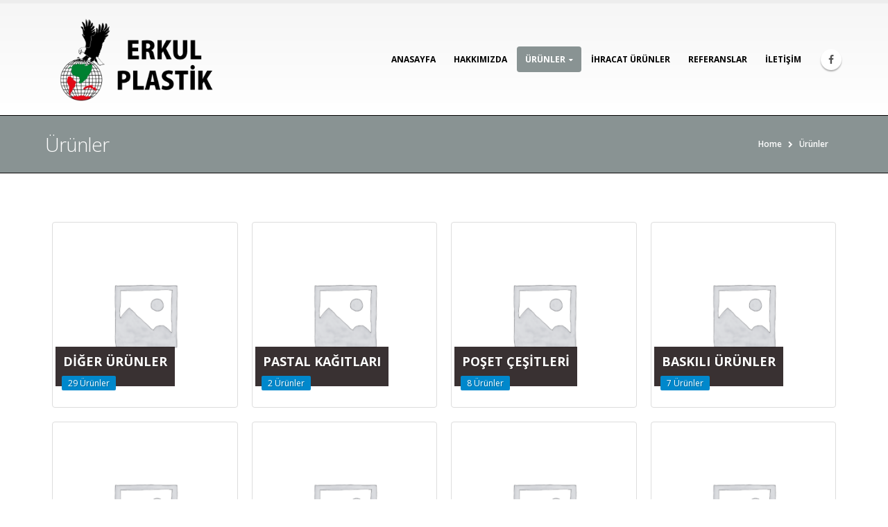

--- FILE ---
content_type: text/html; charset=UTF-8
request_url: https://erkulplastik.com/urunler/
body_size: 11458
content:
<!DOCTYPE html>
<html lang="tr">
<head>
    <meta charset="utf-8">
    <!--[if IE]><meta http-equiv='X-UA-Compatible' content='IE=edge,chrome=1'><![endif]-->
    <meta name="viewport" content="width=device-width, initial-scale=1, maximum-scale=1" />
    <link rel="profile" href="http://gmpg.org/xfn/11" />
    <link rel="pingback" href="https://erkulplastik.com/xmlrpc.php" />

        <link rel="shortcut icon" href="//erkulplastik.com/wp-content/uploads/2016/06/favicon.png" type="image/x-icon" />
    <link rel="apple-touch-icon-precomposed" href="//erkulplastik.com/wp-content/themes/porto/images/logo/apple-touch-icon.png">
    <link rel="apple-touch-icon-precomposed" sizes="114x114" href="//erkulplastik.com/wp-content/themes/porto/images/logo/apple-touch-icon_114x114.png">
    <link rel="apple-touch-icon-precomposed" sizes="72x72" href="//erkulplastik.com/wp-content/themes/porto/images/logo/apple-touch-icon_72x72.png">
    <link rel="apple-touch-icon-precomposed" sizes="144x144" href="//erkulplastik.com/wp-content/themes/porto/images/logo/apple-touch-icon_144x144.png">

<title>Ürünler &#8211; Erkul Plastik</title>
<style rel="stylesheet" property="stylesheet" type="text/css">.ms-loading-container .ms-loading, .ms-slide .ms-slide-loading { background-image: none !important; background-color: transparent !important; box-shadow: none !important; } #header .logo { max-width: 170px; } @media (min-width: 1170px) { #header .logo { max-width: 250px; } } @media (max-width: 991px) { #header .logo { max-width: 110px; } } @media (max-width: 767px) { #header .logo { max-width: 110px; } } #header.sticky-header .logo { max-width: 100px; }</style><meta name='robots' content='max-image-preview:large' />
	<style>img:is([sizes="auto" i], [sizes^="auto," i]) { contain-intrinsic-size: 3000px 1500px }</style>
	<script>window._wca = window._wca || [];</script>
<link rel='dns-prefetch' href='//stats.wp.com' />
<link rel='dns-prefetch' href='//fonts.googleapis.com' />
<link rel="alternate" type="application/rss+xml" title="Erkul Plastik &raquo; akışı" href="https://erkulplastik.com/feed/" />
<link rel="alternate" type="application/rss+xml" title="Erkul Plastik &raquo; yorum akışı" href="https://erkulplastik.com/comments/feed/" />
<script type="text/javascript">
/* <![CDATA[ */
window._wpemojiSettings = {"baseUrl":"https:\/\/s.w.org\/images\/core\/emoji\/16.0.1\/72x72\/","ext":".png","svgUrl":"https:\/\/s.w.org\/images\/core\/emoji\/16.0.1\/svg\/","svgExt":".svg","source":{"concatemoji":"https:\/\/erkulplastik.com\/wp-includes\/js\/wp-emoji-release.min.js?ver=6.8.3"}};
/*! This file is auto-generated */
!function(s,n){var o,i,e;function c(e){try{var t={supportTests:e,timestamp:(new Date).valueOf()};sessionStorage.setItem(o,JSON.stringify(t))}catch(e){}}function p(e,t,n){e.clearRect(0,0,e.canvas.width,e.canvas.height),e.fillText(t,0,0);var t=new Uint32Array(e.getImageData(0,0,e.canvas.width,e.canvas.height).data),a=(e.clearRect(0,0,e.canvas.width,e.canvas.height),e.fillText(n,0,0),new Uint32Array(e.getImageData(0,0,e.canvas.width,e.canvas.height).data));return t.every(function(e,t){return e===a[t]})}function u(e,t){e.clearRect(0,0,e.canvas.width,e.canvas.height),e.fillText(t,0,0);for(var n=e.getImageData(16,16,1,1),a=0;a<n.data.length;a++)if(0!==n.data[a])return!1;return!0}function f(e,t,n,a){switch(t){case"flag":return n(e,"\ud83c\udff3\ufe0f\u200d\u26a7\ufe0f","\ud83c\udff3\ufe0f\u200b\u26a7\ufe0f")?!1:!n(e,"\ud83c\udde8\ud83c\uddf6","\ud83c\udde8\u200b\ud83c\uddf6")&&!n(e,"\ud83c\udff4\udb40\udc67\udb40\udc62\udb40\udc65\udb40\udc6e\udb40\udc67\udb40\udc7f","\ud83c\udff4\u200b\udb40\udc67\u200b\udb40\udc62\u200b\udb40\udc65\u200b\udb40\udc6e\u200b\udb40\udc67\u200b\udb40\udc7f");case"emoji":return!a(e,"\ud83e\udedf")}return!1}function g(e,t,n,a){var r="undefined"!=typeof WorkerGlobalScope&&self instanceof WorkerGlobalScope?new OffscreenCanvas(300,150):s.createElement("canvas"),o=r.getContext("2d",{willReadFrequently:!0}),i=(o.textBaseline="top",o.font="600 32px Arial",{});return e.forEach(function(e){i[e]=t(o,e,n,a)}),i}function t(e){var t=s.createElement("script");t.src=e,t.defer=!0,s.head.appendChild(t)}"undefined"!=typeof Promise&&(o="wpEmojiSettingsSupports",i=["flag","emoji"],n.supports={everything:!0,everythingExceptFlag:!0},e=new Promise(function(e){s.addEventListener("DOMContentLoaded",e,{once:!0})}),new Promise(function(t){var n=function(){try{var e=JSON.parse(sessionStorage.getItem(o));if("object"==typeof e&&"number"==typeof e.timestamp&&(new Date).valueOf()<e.timestamp+604800&&"object"==typeof e.supportTests)return e.supportTests}catch(e){}return null}();if(!n){if("undefined"!=typeof Worker&&"undefined"!=typeof OffscreenCanvas&&"undefined"!=typeof URL&&URL.createObjectURL&&"undefined"!=typeof Blob)try{var e="postMessage("+g.toString()+"("+[JSON.stringify(i),f.toString(),p.toString(),u.toString()].join(",")+"));",a=new Blob([e],{type:"text/javascript"}),r=new Worker(URL.createObjectURL(a),{name:"wpTestEmojiSupports"});return void(r.onmessage=function(e){c(n=e.data),r.terminate(),t(n)})}catch(e){}c(n=g(i,f,p,u))}t(n)}).then(function(e){for(var t in e)n.supports[t]=e[t],n.supports.everything=n.supports.everything&&n.supports[t],"flag"!==t&&(n.supports.everythingExceptFlag=n.supports.everythingExceptFlag&&n.supports[t]);n.supports.everythingExceptFlag=n.supports.everythingExceptFlag&&!n.supports.flag,n.DOMReady=!1,n.readyCallback=function(){n.DOMReady=!0}}).then(function(){return e}).then(function(){var e;n.supports.everything||(n.readyCallback(),(e=n.source||{}).concatemoji?t(e.concatemoji):e.wpemoji&&e.twemoji&&(t(e.twemoji),t(e.wpemoji)))}))}((window,document),window._wpemojiSettings);
/* ]]> */
</script>
<style id='wp-emoji-styles-inline-css' type='text/css'>

	img.wp-smiley, img.emoji {
		display: inline !important;
		border: none !important;
		box-shadow: none !important;
		height: 1em !important;
		width: 1em !important;
		margin: 0 0.07em !important;
		vertical-align: -0.1em !important;
		background: none !important;
		padding: 0 !important;
	}
</style>
<link rel='stylesheet' id='wp-block-library-css' href='https://erkulplastik.com/wp-includes/css/dist/block-library/style.min.css?ver=6.8.3' type='text/css' media='all' />
<style id='classic-theme-styles-inline-css' type='text/css'>
/*! This file is auto-generated */
.wp-block-button__link{color:#fff;background-color:#32373c;border-radius:9999px;box-shadow:none;text-decoration:none;padding:calc(.667em + 2px) calc(1.333em + 2px);font-size:1.125em}.wp-block-file__button{background:#32373c;color:#fff;text-decoration:none}
</style>
<link rel='stylesheet' id='mediaelement-css' href='https://erkulplastik.com/wp-includes/js/mediaelement/mediaelementplayer-legacy.min.css?ver=4.2.17' type='text/css' media='all' />
<link rel='stylesheet' id='wp-mediaelement-css' href='https://erkulplastik.com/wp-includes/js/mediaelement/wp-mediaelement.min.css?ver=6.8.3' type='text/css' media='all' />
<style id='jetpack-sharing-buttons-style-inline-css' type='text/css'>
.jetpack-sharing-buttons__services-list{display:flex;flex-direction:row;flex-wrap:wrap;gap:0;list-style-type:none;margin:5px;padding:0}.jetpack-sharing-buttons__services-list.has-small-icon-size{font-size:12px}.jetpack-sharing-buttons__services-list.has-normal-icon-size{font-size:16px}.jetpack-sharing-buttons__services-list.has-large-icon-size{font-size:24px}.jetpack-sharing-buttons__services-list.has-huge-icon-size{font-size:36px}@media print{.jetpack-sharing-buttons__services-list{display:none!important}}.editor-styles-wrapper .wp-block-jetpack-sharing-buttons{gap:0;padding-inline-start:0}ul.jetpack-sharing-buttons__services-list.has-background{padding:1.25em 2.375em}
</style>
<style id='global-styles-inline-css' type='text/css'>
:root{--wp--preset--aspect-ratio--square: 1;--wp--preset--aspect-ratio--4-3: 4/3;--wp--preset--aspect-ratio--3-4: 3/4;--wp--preset--aspect-ratio--3-2: 3/2;--wp--preset--aspect-ratio--2-3: 2/3;--wp--preset--aspect-ratio--16-9: 16/9;--wp--preset--aspect-ratio--9-16: 9/16;--wp--preset--color--black: #000000;--wp--preset--color--cyan-bluish-gray: #abb8c3;--wp--preset--color--white: #ffffff;--wp--preset--color--pale-pink: #f78da7;--wp--preset--color--vivid-red: #cf2e2e;--wp--preset--color--luminous-vivid-orange: #ff6900;--wp--preset--color--luminous-vivid-amber: #fcb900;--wp--preset--color--light-green-cyan: #7bdcb5;--wp--preset--color--vivid-green-cyan: #00d084;--wp--preset--color--pale-cyan-blue: #8ed1fc;--wp--preset--color--vivid-cyan-blue: #0693e3;--wp--preset--color--vivid-purple: #9b51e0;--wp--preset--gradient--vivid-cyan-blue-to-vivid-purple: linear-gradient(135deg,rgba(6,147,227,1) 0%,rgb(155,81,224) 100%);--wp--preset--gradient--light-green-cyan-to-vivid-green-cyan: linear-gradient(135deg,rgb(122,220,180) 0%,rgb(0,208,130) 100%);--wp--preset--gradient--luminous-vivid-amber-to-luminous-vivid-orange: linear-gradient(135deg,rgba(252,185,0,1) 0%,rgba(255,105,0,1) 100%);--wp--preset--gradient--luminous-vivid-orange-to-vivid-red: linear-gradient(135deg,rgba(255,105,0,1) 0%,rgb(207,46,46) 100%);--wp--preset--gradient--very-light-gray-to-cyan-bluish-gray: linear-gradient(135deg,rgb(238,238,238) 0%,rgb(169,184,195) 100%);--wp--preset--gradient--cool-to-warm-spectrum: linear-gradient(135deg,rgb(74,234,220) 0%,rgb(151,120,209) 20%,rgb(207,42,186) 40%,rgb(238,44,130) 60%,rgb(251,105,98) 80%,rgb(254,248,76) 100%);--wp--preset--gradient--blush-light-purple: linear-gradient(135deg,rgb(255,206,236) 0%,rgb(152,150,240) 100%);--wp--preset--gradient--blush-bordeaux: linear-gradient(135deg,rgb(254,205,165) 0%,rgb(254,45,45) 50%,rgb(107,0,62) 100%);--wp--preset--gradient--luminous-dusk: linear-gradient(135deg,rgb(255,203,112) 0%,rgb(199,81,192) 50%,rgb(65,88,208) 100%);--wp--preset--gradient--pale-ocean: linear-gradient(135deg,rgb(255,245,203) 0%,rgb(182,227,212) 50%,rgb(51,167,181) 100%);--wp--preset--gradient--electric-grass: linear-gradient(135deg,rgb(202,248,128) 0%,rgb(113,206,126) 100%);--wp--preset--gradient--midnight: linear-gradient(135deg,rgb(2,3,129) 0%,rgb(40,116,252) 100%);--wp--preset--font-size--small: 13px;--wp--preset--font-size--medium: 20px;--wp--preset--font-size--large: 36px;--wp--preset--font-size--x-large: 42px;--wp--preset--spacing--20: 0.44rem;--wp--preset--spacing--30: 0.67rem;--wp--preset--spacing--40: 1rem;--wp--preset--spacing--50: 1.5rem;--wp--preset--spacing--60: 2.25rem;--wp--preset--spacing--70: 3.38rem;--wp--preset--spacing--80: 5.06rem;--wp--preset--shadow--natural: 6px 6px 9px rgba(0, 0, 0, 0.2);--wp--preset--shadow--deep: 12px 12px 50px rgba(0, 0, 0, 0.4);--wp--preset--shadow--sharp: 6px 6px 0px rgba(0, 0, 0, 0.2);--wp--preset--shadow--outlined: 6px 6px 0px -3px rgba(255, 255, 255, 1), 6px 6px rgba(0, 0, 0, 1);--wp--preset--shadow--crisp: 6px 6px 0px rgba(0, 0, 0, 1);}:where(.is-layout-flex){gap: 0.5em;}:where(.is-layout-grid){gap: 0.5em;}body .is-layout-flex{display: flex;}.is-layout-flex{flex-wrap: wrap;align-items: center;}.is-layout-flex > :is(*, div){margin: 0;}body .is-layout-grid{display: grid;}.is-layout-grid > :is(*, div){margin: 0;}:where(.wp-block-columns.is-layout-flex){gap: 2em;}:where(.wp-block-columns.is-layout-grid){gap: 2em;}:where(.wp-block-post-template.is-layout-flex){gap: 1.25em;}:where(.wp-block-post-template.is-layout-grid){gap: 1.25em;}.has-black-color{color: var(--wp--preset--color--black) !important;}.has-cyan-bluish-gray-color{color: var(--wp--preset--color--cyan-bluish-gray) !important;}.has-white-color{color: var(--wp--preset--color--white) !important;}.has-pale-pink-color{color: var(--wp--preset--color--pale-pink) !important;}.has-vivid-red-color{color: var(--wp--preset--color--vivid-red) !important;}.has-luminous-vivid-orange-color{color: var(--wp--preset--color--luminous-vivid-orange) !important;}.has-luminous-vivid-amber-color{color: var(--wp--preset--color--luminous-vivid-amber) !important;}.has-light-green-cyan-color{color: var(--wp--preset--color--light-green-cyan) !important;}.has-vivid-green-cyan-color{color: var(--wp--preset--color--vivid-green-cyan) !important;}.has-pale-cyan-blue-color{color: var(--wp--preset--color--pale-cyan-blue) !important;}.has-vivid-cyan-blue-color{color: var(--wp--preset--color--vivid-cyan-blue) !important;}.has-vivid-purple-color{color: var(--wp--preset--color--vivid-purple) !important;}.has-black-background-color{background-color: var(--wp--preset--color--black) !important;}.has-cyan-bluish-gray-background-color{background-color: var(--wp--preset--color--cyan-bluish-gray) !important;}.has-white-background-color{background-color: var(--wp--preset--color--white) !important;}.has-pale-pink-background-color{background-color: var(--wp--preset--color--pale-pink) !important;}.has-vivid-red-background-color{background-color: var(--wp--preset--color--vivid-red) !important;}.has-luminous-vivid-orange-background-color{background-color: var(--wp--preset--color--luminous-vivid-orange) !important;}.has-luminous-vivid-amber-background-color{background-color: var(--wp--preset--color--luminous-vivid-amber) !important;}.has-light-green-cyan-background-color{background-color: var(--wp--preset--color--light-green-cyan) !important;}.has-vivid-green-cyan-background-color{background-color: var(--wp--preset--color--vivid-green-cyan) !important;}.has-pale-cyan-blue-background-color{background-color: var(--wp--preset--color--pale-cyan-blue) !important;}.has-vivid-cyan-blue-background-color{background-color: var(--wp--preset--color--vivid-cyan-blue) !important;}.has-vivid-purple-background-color{background-color: var(--wp--preset--color--vivid-purple) !important;}.has-black-border-color{border-color: var(--wp--preset--color--black) !important;}.has-cyan-bluish-gray-border-color{border-color: var(--wp--preset--color--cyan-bluish-gray) !important;}.has-white-border-color{border-color: var(--wp--preset--color--white) !important;}.has-pale-pink-border-color{border-color: var(--wp--preset--color--pale-pink) !important;}.has-vivid-red-border-color{border-color: var(--wp--preset--color--vivid-red) !important;}.has-luminous-vivid-orange-border-color{border-color: var(--wp--preset--color--luminous-vivid-orange) !important;}.has-luminous-vivid-amber-border-color{border-color: var(--wp--preset--color--luminous-vivid-amber) !important;}.has-light-green-cyan-border-color{border-color: var(--wp--preset--color--light-green-cyan) !important;}.has-vivid-green-cyan-border-color{border-color: var(--wp--preset--color--vivid-green-cyan) !important;}.has-pale-cyan-blue-border-color{border-color: var(--wp--preset--color--pale-cyan-blue) !important;}.has-vivid-cyan-blue-border-color{border-color: var(--wp--preset--color--vivid-cyan-blue) !important;}.has-vivid-purple-border-color{border-color: var(--wp--preset--color--vivid-purple) !important;}.has-vivid-cyan-blue-to-vivid-purple-gradient-background{background: var(--wp--preset--gradient--vivid-cyan-blue-to-vivid-purple) !important;}.has-light-green-cyan-to-vivid-green-cyan-gradient-background{background: var(--wp--preset--gradient--light-green-cyan-to-vivid-green-cyan) !important;}.has-luminous-vivid-amber-to-luminous-vivid-orange-gradient-background{background: var(--wp--preset--gradient--luminous-vivid-amber-to-luminous-vivid-orange) !important;}.has-luminous-vivid-orange-to-vivid-red-gradient-background{background: var(--wp--preset--gradient--luminous-vivid-orange-to-vivid-red) !important;}.has-very-light-gray-to-cyan-bluish-gray-gradient-background{background: var(--wp--preset--gradient--very-light-gray-to-cyan-bluish-gray) !important;}.has-cool-to-warm-spectrum-gradient-background{background: var(--wp--preset--gradient--cool-to-warm-spectrum) !important;}.has-blush-light-purple-gradient-background{background: var(--wp--preset--gradient--blush-light-purple) !important;}.has-blush-bordeaux-gradient-background{background: var(--wp--preset--gradient--blush-bordeaux) !important;}.has-luminous-dusk-gradient-background{background: var(--wp--preset--gradient--luminous-dusk) !important;}.has-pale-ocean-gradient-background{background: var(--wp--preset--gradient--pale-ocean) !important;}.has-electric-grass-gradient-background{background: var(--wp--preset--gradient--electric-grass) !important;}.has-midnight-gradient-background{background: var(--wp--preset--gradient--midnight) !important;}.has-small-font-size{font-size: var(--wp--preset--font-size--small) !important;}.has-medium-font-size{font-size: var(--wp--preset--font-size--medium) !important;}.has-large-font-size{font-size: var(--wp--preset--font-size--large) !important;}.has-x-large-font-size{font-size: var(--wp--preset--font-size--x-large) !important;}
:where(.wp-block-post-template.is-layout-flex){gap: 1.25em;}:where(.wp-block-post-template.is-layout-grid){gap: 1.25em;}
:where(.wp-block-columns.is-layout-flex){gap: 2em;}:where(.wp-block-columns.is-layout-grid){gap: 2em;}
:root :where(.wp-block-pullquote){font-size: 1.5em;line-height: 1.6;}
</style>
<link rel='stylesheet' id='contact-form-7-css' href='https://erkulplastik.com/wp-content/plugins/contact-form-7/includes/css/styles.css?ver=6.1.1' type='text/css' media='all' />
<style id='woocommerce-inline-inline-css' type='text/css'>
.woocommerce form .form-row .required { visibility: visible; }
</style>
<link rel='stylesheet' id='brands-styles-css' href='https://erkulplastik.com/wp-content/plugins/woocommerce/assets/css/brands.css?ver=10.1.3' type='text/css' media='all' />
<link rel='stylesheet' id='js_composer_front-css' href='https://erkulplastik.com/wp-content/plugins/js_composer/assets/css/js_composer.min.css?ver=4.11.2.1' type='text/css' media='all' />
<link rel='stylesheet' id='ms-main-css' href='https://erkulplastik.com/wp-content/plugins/masterslider/public/assets/css/masterslider.main.css?ver=2.29.0' type='text/css' media='all' />
<link rel='stylesheet' id='ms-custom-css' href='https://erkulplastik.com/wp-content/uploads/masterslider/custom.css?ver=5.2' type='text/css' media='all' />
<link rel='stylesheet' id='bsf-Defaults-css' href='http://erkulplastik.com/wp-content/uploads/smile_fonts/Defaults/Defaults.css?ver=6.8.3' type='text/css' media='all' />
<link rel='stylesheet' id='ultimate-style-min-css' href='https://erkulplastik.com/wp-content/plugins/Ultimate_VC_Addons/assets/min-css/ultimate.min.css?ver=3.16.1' type='text/css' media='all' />
<link rel='stylesheet' id='porto-bootstrap-css' href='https://erkulplastik.com/wp-content/themes/porto/css/bootstrap.css?ver=6.8.3' type='text/css' media='all' />
<link rel='stylesheet' id='porto-plugins-css' href='https://erkulplastik.com/wp-content/themes/porto/css/plugins.css?ver=6.8.3' type='text/css' media='all' />
<link rel='stylesheet' id='porto-theme-elements-css' href='https://erkulplastik.com/wp-content/themes/porto/css/theme_elements_1.css?ver=6.8.3' type='text/css' media='all' />
<link rel='stylesheet' id='porto-theme-css' href='https://erkulplastik.com/wp-content/themes/porto/css/theme_1.css?ver=6.8.3' type='text/css' media='all' />
<link rel='stylesheet' id='porto-theme-shop-css' href='https://erkulplastik.com/wp-content/themes/porto/css/theme_shop_1.css?ver=6.8.3' type='text/css' media='all' />
<link rel='stylesheet' id='porto-skin-css' href='https://erkulplastik.com/wp-content/themes/porto/css/skin_1.css?ver=6.8.3' type='text/css' media='all' />
<link rel='stylesheet' id='porto-style-css' href='https://erkulplastik.com/wp-content/themes/porto/style.css?ver=6.8.3' type='text/css' media='all' />
<link rel='stylesheet' id='porto-google-fonts-css' href='//fonts.googleapis.com/css?family=Open+Sans%3A300%2C300italic%2C400%2C400italic%2C600%2C600italic%2C700%2C700italic%2C800%2C800italic%7CShadows+Into+Light%3A300%2C300italic%2C400%2C400italic%2C600%2C600italic%2C700%2C700italic%2C800%2C800italic%7C&#038;ver=6.8.3' type='text/css' media='all' />
<!--[if lt IE 10]>
<link rel='stylesheet' id='porto-ie-css' href='https://erkulplastik.com/wp-content/themes/porto/css/ie.css?ver=6.8.3' type='text/css' media='all' />
<![endif]-->
<script type="text/template" id="tmpl-variation-template">
	<div class="woocommerce-variation-description">{{{ data.variation.variation_description }}}</div>
	<div class="woocommerce-variation-price">{{{ data.variation.price_html }}}</div>
	<div class="woocommerce-variation-availability">{{{ data.variation.availability_html }}}</div>
</script>
<script type="text/template" id="tmpl-unavailable-variation-template">
	<p role="alert">Maalesef, bu ürün mevcut değil. Lütfen farklı bir kombinasyon seçin.</p>
</script>
<script type="text/javascript" src="https://erkulplastik.com/wp-includes/js/jquery/jquery.min.js?ver=3.7.1" id="jquery-core-js"></script>
<script type="text/javascript" src="https://erkulplastik.com/wp-includes/js/jquery/jquery-migrate.min.js?ver=3.4.1" id="jquery-migrate-js"></script>
<script type="text/javascript" src="https://erkulplastik.com/wp-content/plugins/woocommerce/assets/js/jquery-blockui/jquery.blockUI.min.js?ver=2.7.0-wc.10.1.3" id="jquery-blockui-js" data-wp-strategy="defer"></script>
<script type="text/javascript" id="wc-add-to-cart-js-extra">
/* <![CDATA[ */
var wc_add_to_cart_params = {"ajax_url":"\/wp-admin\/admin-ajax.php","wc_ajax_url":"\/?wc-ajax=%%endpoint%%","i18n_view_cart":"Sepetim","cart_url":"https:\/\/erkulplastik.com","is_cart":"","cart_redirect_after_add":"no"};
/* ]]> */
</script>
<script type="text/javascript" src="https://erkulplastik.com/wp-content/plugins/woocommerce/assets/js/frontend/add-to-cart.min.js?ver=10.1.3" id="wc-add-to-cart-js" data-wp-strategy="defer"></script>
<script type="text/javascript" src="https://erkulplastik.com/wp-content/plugins/woocommerce/assets/js/js-cookie/js.cookie.min.js?ver=2.1.4-wc.10.1.3" id="js-cookie-js" defer="defer" data-wp-strategy="defer"></script>
<script type="text/javascript" id="woocommerce-js-extra">
/* <![CDATA[ */
var woocommerce_params = {"ajax_url":"\/wp-admin\/admin-ajax.php","wc_ajax_url":"\/?wc-ajax=%%endpoint%%","i18n_password_show":"\u015eifreyi g\u00f6ster","i18n_password_hide":"\u015eifreyi gizle"};
/* ]]> */
</script>
<script type="text/javascript" src="https://erkulplastik.com/wp-content/plugins/woocommerce/assets/js/frontend/woocommerce.min.js?ver=10.1.3" id="woocommerce-js" defer="defer" data-wp-strategy="defer"></script>
<script type="text/javascript" src="https://erkulplastik.com/wp-content/plugins/js_composer/assets/js/vendors/woocommerce-add-to-cart.js?ver=4.11.2.1" id="vc_woocommerce-add-to-cart-js-js"></script>
<script type="text/javascript" src="https://stats.wp.com/s-202605.js" id="woocommerce-analytics-js" defer="defer" data-wp-strategy="defer"></script>
<script type="text/javascript" src="https://erkulplastik.com/wp-includes/js/underscore.min.js?ver=1.13.7" id="underscore-js"></script>
<script type="text/javascript" id="wp-util-js-extra">
/* <![CDATA[ */
var _wpUtilSettings = {"ajax":{"url":"\/wp-admin\/admin-ajax.php"}};
/* ]]> */
</script>
<script type="text/javascript" src="https://erkulplastik.com/wp-includes/js/wp-util.min.js?ver=6.8.3" id="wp-util-js"></script>
<script type="text/javascript" id="wc-add-to-cart-variation-js-extra">
/* <![CDATA[ */
var wc_add_to_cart_variation_params = {"wc_ajax_url":"\/?wc-ajax=%%endpoint%%","i18n_no_matching_variations_text":"Maalesef, se\u00e7iminizle e\u015fle\u015fen \u00fcr\u00fcn bulunmuyor. L\u00fctfen farkl\u0131 bir kombinasyon se\u00e7in.","i18n_make_a_selection_text":"L\u00fctfen sepetinize bu \u00fcr\u00fcn\u00fc eklemeden \u00f6nce baz\u0131 \u00fcr\u00fcn se\u00e7eneklerini belirleyin.","i18n_unavailable_text":"Maalesef, bu \u00fcr\u00fcn mevcut de\u011fil. L\u00fctfen farkl\u0131 bir kombinasyon se\u00e7in.","i18n_reset_alert_text":"Se\u00e7iminiz s\u0131f\u0131rland\u0131. L\u00fctfen sepetinize bu \u00fcr\u00fcn\u00fc eklemeden \u00f6nce baz\u0131 \u00fcr\u00fcn se\u00e7eneklerini belirleyin."};
/* ]]> */
</script>
<script type="text/javascript" src="https://erkulplastik.com/wp-content/plugins/woocommerce/assets/js/frontend/add-to-cart-variation.min.js?ver=10.1.3" id="wc-add-to-cart-variation-js" defer="defer" data-wp-strategy="defer"></script>
<script type="text/javascript" src="https://erkulplastik.com/wp-includes/js/jquery/ui/core.min.js?ver=1.13.3" id="jquery-ui-core-js"></script>
<script type="text/javascript" src="https://erkulplastik.com/wp-content/plugins/Ultimate_VC_Addons/assets/min-js/ultimate.min.js?ver=3.16.1" id="ultimate-script-js"></script>
<link rel="https://api.w.org/" href="https://erkulplastik.com/wp-json/" /><link rel="alternate" title="JSON" type="application/json" href="https://erkulplastik.com/wp-json/wp/v2/pages/4071" /><link rel="EditURI" type="application/rsd+xml" title="RSD" href="https://erkulplastik.com/xmlrpc.php?rsd" />
<meta name="generator" content="WordPress 6.8.3" />
<meta name="generator" content="WooCommerce 10.1.3" />
<link rel="canonical" href="https://erkulplastik.com/urunler/" />
<link rel='shortlink' href='https://erkulplastik.com/?p=4071' />
<link rel="alternate" title="oEmbed (JSON)" type="application/json+oembed" href="https://erkulplastik.com/wp-json/oembed/1.0/embed?url=https%3A%2F%2Ferkulplastik.com%2Furunler%2F" />
<link rel="alternate" title="oEmbed (XML)" type="text/xml+oembed" href="https://erkulplastik.com/wp-json/oembed/1.0/embed?url=https%3A%2F%2Ferkulplastik.com%2Furunler%2F&#038;format=xml" />
<script>var ms_grabbing_curosr='https://erkulplastik.com/wp-content/plugins/masterslider/public/assets/css/common/grabbing.cur',ms_grab_curosr='https://erkulplastik.com/wp-content/plugins/masterslider/public/assets/css/common/grab.cur';</script>
<meta name="generator" content="MasterSlider 2.29.0 - Responsive Touch Image Slider" />
	<style>img#wpstats{display:none}</style>
			<noscript><style>.woocommerce-product-gallery{ opacity: 1 !important; }</style></noscript>
	<style type="text/css">.recentcomments a{display:inline !important;padding:0 !important;margin:0 !important;}</style><meta name="generator" content="Powered by Visual Composer - drag and drop page builder for WordPress."/>
<!--[if lte IE 9]><link rel="stylesheet" type="text/css" href="https://erkulplastik.com/wp-content/plugins/js_composer/assets/css/vc_lte_ie9.min.css" media="screen"><![endif]--><!--[if IE  8]><link rel="stylesheet" type="text/css" href="https://erkulplastik.com/wp-content/plugins/js_composer/assets/css/vc-ie8.min.css" media="screen"><![endif]--><noscript><style type="text/css"> .wpb_animate_when_almost_visible { opacity: 1; }</style></noscript>
    <script type="text/javascript">
                                                </script>
</head>
<body class="wp-singular page-template-default page page-id-4071 wp-theme-porto full blog-1 theme-porto _masterslider _msp_version_2.29.0 woocommerce-no-js wpb-js-composer js-comp-ver-4.11.2.1 vc_responsive">
    
    <div class="page-wrapper"><!-- page wrapper -->

        
                    <div class="header-wrapper clearfix"><!-- header wrapper -->
                                
                    <header id="header" class="header-corporate header-15 search-sm">
    
    <div class="header-main">
        <div class="container">
            <div class="header-left">
                <div class="logo">    <a href="https://erkulplastik.com/" title="Erkul Plastik - Erkul Plastik" rel="home">
        <img class="img-responsive standard-logo" src="//erkulplastik.com/wp-content/uploads/2016/05/ERKULLOGO.png" alt="Erkul Plastik" /><img class="img-responsive retina-logo" src="//erkulplastik.com/wp-content/uploads/2016/05/ERKULLOGO.png" alt="Erkul Plastik" style="display:none;" />    </a>
    </div>            </div>

            <div class="header-right">
                                <a class="mobile-toggle"><i class="fa fa-reorder"></i></a>
                <div id="main-menu">
                    <ul id="menu-yeni" class="main-menu mega-menu show-arrow effect-down subeffect-fadein-left"><li id="nav-menu-item-3886" class="menu-item menu-item-type-post_type menu-item-object-page menu-item-home  narrow "><a href="https://erkulplastik.com/" class="">Anasayfa</a></li>
<li id="nav-menu-item-3887" class="menu-item menu-item-type-post_type menu-item-object-page  narrow "><a href="https://erkulplastik.com/hakkimizda/" class="">Hakkımızda</a></li>
<li id="nav-menu-item-3889" class="menu-item menu-item-type-custom menu-item-object-custom current-menu-item menu-item-has-children active has-sub narrow "><a href="http://erkulplastik.com/urunler" class=" current ">Ürünler</a>
<div class="popup"><div class="inner" style=""><ul class="sub-menu">
	<li id="nav-menu-item-4082" class="menu-item menu-item-type-custom menu-item-object-custom " data-cols="1"><a href="http://erkulplastik.com/urun-kategori/koli-ve-cuval" class="">Koli ve Çuval Çeşitleri</a></li>
	<li id="nav-menu-item-4096" class="menu-item menu-item-type-custom menu-item-object-custom " data-cols="1"><a href="http://erkulplastik.com/urun-kategori/koli-kalemi/" class="">Koli Kalemleri</a></li>
	<li id="nav-menu-item-4093" class="menu-item menu-item-type-custom menu-item-object-custom " data-cols="1"><a href="http://erkulplastik.com/urun-kategori/koli-bantlari/" class="">Koli Bantları</a></li>
	<li id="nav-menu-item-4094" class="menu-item menu-item-type-custom menu-item-object-custom " data-cols="1"><a href="http://erkulplastik.com/urun-kategori/baskili-urunler/" class="">Baskılı Ürünler</a></li>
	<li id="nav-menu-item-4095" class="menu-item menu-item-type-custom menu-item-object-custom " data-cols="1"><a href="http://erkulplastik.com/urun-kategori/poset-cesitleri/" class="">Poşet Çeşitleri</a></li>
	<li id="nav-menu-item-4097" class="menu-item menu-item-type-custom menu-item-object-custom " data-cols="1"><a href="http://erkulplastik.com/urun-kategori/pastal-kagitlari/" class="">Pastal Kağıtları</a></li>
	<li id="nav-menu-item-4098" class="menu-item menu-item-type-custom menu-item-object-custom " data-cols="1"><a href="http://erkulplastik.com/urun-kategori/diger-urunler/" class="">Diğer Ürünler</a></li>
</ul></div></div>
</li>
<li id="nav-menu-item-4080" class="menu-item menu-item-type-custom menu-item-object-custom  narrow "><a href="http://erkulplastik.com/urun-kategori/ihracat-urunleri/" class="">İhracat Ürünler</a></li>
<li id="nav-menu-item-3890" class="menu-item menu-item-type-custom menu-item-object-custom  narrow "><a href="http://erkulplastik.com/referanslar" class="">Referanslar</a></li>
<li id="nav-menu-item-3891" class="menu-item menu-item-type-post_type menu-item-object-page  narrow "><a href="https://erkulplastik.com/iletisim/" class="">İletişim</a></li>
</ul>                </div>
                <div class="share-links"><a target="_blank"  class="share-facebook" href="https://www.facebook.com/Erkul-Plastik-818849311467224/?fref=ts" title="Facebook"></a><a target="_blank"  class="share-whatsapp" style="display:none" href="whatsapp://send?text=http://+905426493032" title="WhatsApp">WhatsApp</a></div>
                
            </div>
        </div>
    </div>
</header>
                            </div><!-- end header wrapper -->
        
        
                <section class="page-top page-header-4">
        <div class="container">
    <div class="row">
        <div class="col-md-12 clearfix">
            <div class="pt-left ">
                                    <h1 class="page-title">Ürünler</h1>
                                            </div>
                            <div class="breadcrumbs-wrap pt-right">
                    <ul class="breadcrumb"><li itemscope itemtype="http://data-vocabulary.org/Breadcrumb"><a itemprop="url" href="https://erkulplastik.com" ><span itemprop="title">Home</span></a><i class="delimiter"></i></li><li>Ürünler</li></ul>                </div>
                    </div>
    </div>
</div>    </section>
    
        <div id="main" class="column1 boxed"><!-- main -->

            
                        <div class="container">
                <div class="row">
            
            <!-- main content -->
            <div class="main-content col-md-12">

                            
    <div id="content" role="main">
                
            <article class="post-4071 page type-page status-publish hentry">
                
                <span class="entry-title" style="display: none;">Ürünler</span><span class="vcard" style="display: none;"><span class="fn"><a href="https://erkulplastik.com/author/erkul/" title="erkul tarafından yazılan yazılar" rel="author">erkul</a></span></span><span class="updated" style="display:none">2016-06-11T00:53:34+03:00</span>
                <div class="page-content">
                    <div class="vc_row wpb_row vc_row-fluid"><div class="vc_column_container vc_col-sm-12"><div class="wpb_wrapper"><div class="porto-products wpb_content_element"></div></div></div></div><div class="vc_row wpb_row vc_row-fluid"><div class="vc_column_container vc_col-sm-12"><div class="wpb_wrapper"><div class="woocommerce columns-4"><ul class="products list pcols-lg-4 pcols-md-3 pcols-xs-2 pcols-ls-1 pwidth-lg-4 pwidth-md-3 pwidth-xs-2 pwidth-ls-1"><li class="product-category  pcols-lg-first pcols-md-first pcols-xs-first">

	
    <a href="https://erkulplastik.com/urun-kategori/diger-urunler/">
        <div class="thumbnail">
            <div class="thumb-info">
                <img fetchpriority="high" decoding="async" src="https://erkulplastik.com/wp-content/uploads/woocommerce-placeholder-300x300.png" alt="Diğer Ürünler" width="300" height="300" />                                    <div class="thumb-info-wrap">
                        <div class="thumb-info-title">
                            <h3 class="sub-title thumb-info-inner">Diğer Ürünler</h3>
                                                            <span class="thumb-info-type">
                                     <mark class="count">29</mark> Ürünler                                </span>
                                                        </div>
                    </div>
                            </div>
        </div>
    </a>

    
    </li><li class="product-category ">

	
    <a href="https://erkulplastik.com/urun-kategori/pastal-kagitlari/">
        <div class="thumbnail">
            <div class="thumb-info">
                <img decoding="async" src="https://erkulplastik.com/wp-content/uploads/woocommerce-placeholder-300x300.png" alt="Pastal Kağıtları" width="300" height="300" />                                    <div class="thumb-info-wrap">
                        <div class="thumb-info-title">
                            <h3 class="sub-title thumb-info-inner">Pastal Kağıtları</h3>
                                                            <span class="thumb-info-type">
                                     <mark class="count">2</mark> Ürünler                                </span>
                                                        </div>
                    </div>
                            </div>
        </div>
    </a>

    
    </li><li class="product-category  pcols-xs-first">

	
    <a href="https://erkulplastik.com/urun-kategori/poset-cesitleri/">
        <div class="thumbnail">
            <div class="thumb-info">
                <img decoding="async" src="https://erkulplastik.com/wp-content/uploads/woocommerce-placeholder-300x300.png" alt="Poşet Çeşitleri" width="300" height="300" />                                    <div class="thumb-info-wrap">
                        <div class="thumb-info-title">
                            <h3 class="sub-title thumb-info-inner">Poşet Çeşitleri</h3>
                                                            <span class="thumb-info-type">
                                     <mark class="count">8</mark> Ürünler                                </span>
                                                        </div>
                    </div>
                            </div>
        </div>
    </a>

    
    </li><li class="product-category  pcols-md-first">

	
    <a href="https://erkulplastik.com/urun-kategori/baskili-urunler/">
        <div class="thumbnail">
            <div class="thumb-info">
                <img loading="lazy" decoding="async" src="https://erkulplastik.com/wp-content/uploads/woocommerce-placeholder-300x300.png" alt="Baskılı Ürünler" width="300" height="300" />                                    <div class="thumb-info-wrap">
                        <div class="thumb-info-title">
                            <h3 class="sub-title thumb-info-inner">Baskılı Ürünler</h3>
                                                            <span class="thumb-info-type">
                                     <mark class="count">7</mark> Ürünler                                </span>
                                                        </div>
                    </div>
                            </div>
        </div>
    </a>

    
    </li><li class="product-category  pcols-lg-first pcols-xs-first">

	
    <a href="https://erkulplastik.com/urun-kategori/koli-bantlari/">
        <div class="thumbnail">
            <div class="thumb-info">
                <img loading="lazy" decoding="async" src="https://erkulplastik.com/wp-content/uploads/woocommerce-placeholder-300x300.png" alt="Koli Bantları" width="300" height="300" />                                    <div class="thumb-info-wrap">
                        <div class="thumb-info-title">
                            <h3 class="sub-title thumb-info-inner">Koli Bantları</h3>
                                                            <span class="thumb-info-type">
                                     <mark class="count">2</mark> Ürünler                                </span>
                                                        </div>
                    </div>
                            </div>
        </div>
    </a>

    
    </li><li class="product-category ">

	
    <a href="https://erkulplastik.com/urun-kategori/ihracat-urunleri/">
        <div class="thumbnail">
            <div class="thumb-info">
                <img loading="lazy" decoding="async" src="https://erkulplastik.com/wp-content/uploads/woocommerce-placeholder-300x300.png" alt="İhracat Ürünleri" width="300" height="300" />                                    <div class="thumb-info-wrap">
                        <div class="thumb-info-title">
                            <h3 class="sub-title thumb-info-inner">İhracat Ürünleri</h3>
                                                            <span class="thumb-info-type">
                                     <mark class="count">14</mark> Ürünler                                </span>
                                                        </div>
                    </div>
                            </div>
        </div>
    </a>

    
    </li><li class="product-category  pcols-md-first pcols-xs-first">

	
    <a href="https://erkulplastik.com/urun-kategori/koli-ve-cuval/">
        <div class="thumbnail">
            <div class="thumb-info">
                <img loading="lazy" decoding="async" src="https://erkulplastik.com/wp-content/uploads/woocommerce-placeholder-300x300.png" alt="Koli ve Çuval Çeşitleri" width="300" height="300" />                                    <div class="thumb-info-wrap">
                        <div class="thumb-info-title">
                            <h3 class="sub-title thumb-info-inner">Koli ve Çuval Çeşitleri</h3>
                                                            <span class="thumb-info-type">
                                     <mark class="count">4</mark> Ürünler                                </span>
                                                        </div>
                    </div>
                            </div>
        </div>
    </a>

    
    </li><li class="product-category ">

	
    <a href="https://erkulplastik.com/urun-kategori/koli-kalemi/">
        <div class="thumbnail">
            <div class="thumb-info">
                <img loading="lazy" decoding="async" src="https://erkulplastik.com/wp-content/uploads/woocommerce-placeholder-300x300.png" alt="Koli Kalemleri" width="300" height="300" />                                    <div class="thumb-info-wrap">
                        <div class="thumb-info-title">
                            <h3 class="sub-title thumb-info-inner">Koli Kalemleri</h3>
                                                            <span class="thumb-info-type">
                                     <mark class="count">6</mark> Ürünler                                </span>
                                                        </div>
                    </div>
                            </div>
        </div>
    </a>

    
    </li></ul></div></div></div></div>
                </div>
            </article>

            
            
        
    </div>

        

</div><!-- end main content -->


    </div>
</div>


        
            
            </div><!-- end main -->

            
            <div class="footer-wrapper ">

                
                    
<div id="footer" class="footer-1">
            <div class="container">
            
                            <div class="row">
                                                <div class="col-sm-12">
                                <aside id="text-6" class="widget widget_text">			<div class="textwidget"><a href="http://www.pixegraf.com">
<img src="https://erkulplastik.com/wp-content/uploads/2016/06/pixegraf-footerlogo.png"></a>
  Copyright © 2021 Erkul Plastik</div>
		</aside>                            </div>
                                        </div>
            
            
        </div>
    
    </div>
                
            </div>

                <div id="blueimp-gallery" class="blueimp-gallery blueimp-gallery-controls" data-start-slideshow="true" data-filter=":even">
        <div class="slides"></div>
        <h3 class="title">&nbsp;</h3>
        <a class="prev"></a>
        <a class="next"></a>
        <a class="close"></a>
        <a class="play-pause"></a>
        <ol class="indicator"></ol>
    </div>

        
    </div><!-- end wrapper -->
    
<div class="panel-overlay"></div>
<div class="filter-overlay"></div>

<div id="nav-panel" class="">
    <div class="menu-wrap"><ul id="menu-yeni-1" class="mobile-menu accordion-menu"><li id="accordion-menu-item-3886" class="menu-item menu-item-type-post_type menu-item-object-page menu-item-home "><a href="https://erkulplastik.com/" rel="nofollow" class="">Anasayfa</a></li>
<li id="accordion-menu-item-3887" class="menu-item menu-item-type-post_type menu-item-object-page "><a href="https://erkulplastik.com/hakkimizda/" rel="nofollow" class="">Hakkımızda</a></li>
<li id="accordion-menu-item-3889" class="menu-item menu-item-type-custom menu-item-object-custom current-menu-item menu-item-has-children active has-sub"><a href="http://erkulplastik.com/urunler" rel="nofollow" class=" current ">Ürünler</a>
<span class="arrow"></span><ul class="sub-menu">
	<li id="accordion-menu-item-4082" class="menu-item menu-item-type-custom menu-item-object-custom "><a href="http://erkulplastik.com/urun-kategori/koli-ve-cuval" rel="nofollow" class="">Koli ve Çuval Çeşitleri</a></li>
	<li id="accordion-menu-item-4096" class="menu-item menu-item-type-custom menu-item-object-custom "><a href="http://erkulplastik.com/urun-kategori/koli-kalemi/" rel="nofollow" class="">Koli Kalemleri</a></li>
	<li id="accordion-menu-item-4093" class="menu-item menu-item-type-custom menu-item-object-custom "><a href="http://erkulplastik.com/urun-kategori/koli-bantlari/" rel="nofollow" class="">Koli Bantları</a></li>
	<li id="accordion-menu-item-4094" class="menu-item menu-item-type-custom menu-item-object-custom "><a href="http://erkulplastik.com/urun-kategori/baskili-urunler/" rel="nofollow" class="">Baskılı Ürünler</a></li>
	<li id="accordion-menu-item-4095" class="menu-item menu-item-type-custom menu-item-object-custom "><a href="http://erkulplastik.com/urun-kategori/poset-cesitleri/" rel="nofollow" class="">Poşet Çeşitleri</a></li>
	<li id="accordion-menu-item-4097" class="menu-item menu-item-type-custom menu-item-object-custom "><a href="http://erkulplastik.com/urun-kategori/pastal-kagitlari/" rel="nofollow" class="">Pastal Kağıtları</a></li>
	<li id="accordion-menu-item-4098" class="menu-item menu-item-type-custom menu-item-object-custom "><a href="http://erkulplastik.com/urun-kategori/diger-urunler/" rel="nofollow" class="">Diğer Ürünler</a></li>
</ul>
</li>
<li id="accordion-menu-item-4080" class="menu-item menu-item-type-custom menu-item-object-custom "><a href="http://erkulplastik.com/urun-kategori/ihracat-urunleri/" rel="nofollow" class="">İhracat Ürünler</a></li>
<li id="accordion-menu-item-3890" class="menu-item menu-item-type-custom menu-item-object-custom "><a href="http://erkulplastik.com/referanslar" rel="nofollow" class="">Referanslar</a></li>
<li id="accordion-menu-item-3891" class="menu-item menu-item-type-post_type menu-item-object-page "><a href="https://erkulplastik.com/iletisim/" rel="nofollow" class="">İletişim</a></li>
</ul><ul id="menu-main-menu" class="mobile-menu accordion-menu"><li id="accordion-menu-item-3721" class="menu-item menu-item-type-custom menu-item-object-custom menu-item-has-children  has-sub"><a href="#" rel="nofollow" class="">Home</a>
<span class="arrow"></span><ul class="sub-menu">
	<li id="accordion-menu-item-3731" class="menu-item menu-item-type-custom menu-item-object-custom menu-item-has-children  has-sub"><a href="#" rel="nofollow" class="">eCommerce</a>
	<span class="arrow"></span><ul class="sub-menu">
		<li id="accordion-menu-item-3778" class="menu-item menu-item-type-post_type menu-item-object-page menu-item-home "><a href="https://erkulplastik.com/" rel="nofollow" class="">eCommerce 2</a></li>
	</ul>
</li>
	<li id="accordion-menu-item-3719" class="menu-item menu-item-type-custom menu-item-object-custom "><a href="#" rel="nofollow" class="">Classic</a></li>
	<li id="accordion-menu-item-3720" class="menu-item menu-item-type-custom menu-item-object-custom menu-item-has-children  has-sub"><a href="#" rel="nofollow" class="">Corporative</a>
	<span class="arrow"></span><ul class="sub-menu">
		<li id="accordion-menu-item-3745" class="menu-item menu-item-type-custom menu-item-object-custom "><a href="#" rel="nofollow" class="">Corporate – Versions</a></li>
	</ul>
</li>
	<li id="accordion-menu-item-3742" class="menu-item menu-item-type-custom menu-item-object-custom "><a href="#" rel="nofollow" class="">One Page</a></li>
	<li id="accordion-menu-item-3743" class="menu-item menu-item-type-custom menu-item-object-custom "><a href="#" rel="nofollow" class="">Dark</a></li>
	<li id="accordion-menu-item-3744" class="menu-item menu-item-type-custom menu-item-object-custom "><a href="#" rel="nofollow" class="">RTL</a></li>
</ul>
</li>
<li id="accordion-menu-item-3707" class="menu-item menu-item-type-custom menu-item-object-custom menu-item-has-children  has-sub"><a href="#" rel="nofollow" class="">Pages</a>
<span class="arrow"></span><ul class="sub-menu">
	<li id="accordion-menu-item-3729" class="menu-item menu-item-type-custom menu-item-object-custom "><a href="http://sw-themes.com/porto_dummy/member/" rel="nofollow" class="">Team</a></li>
	<li id="accordion-menu-item-3773" class="menu-item menu-item-type-post_type menu-item-object-page "><a href="https://erkulplastik.com/sitemap/" rel="nofollow" class="">Sitemap</a></li>
	<li id="accordion-menu-item-3710" class="menu-item menu-item-type-custom menu-item-object-custom "><a href="http://sw-themes.com/porto_dummy/?p=120131230123" rel="nofollow" class="">404 Error</a></li>
</ul>
</li>
<li id="accordion-menu-item-3727" class="menu-item menu-item-type-custom menu-item-object-custom menu-item-has-children  has-sub"><a href="http://sw-themes.com/porto_dummy/portfolio/" rel="nofollow" class="">Portfolios</a>
<span class="arrow"></span><ul class="sub-menu">
	<li id="accordion-menu-item-3728" class="menu-item menu-item-type-custom menu-item-object-custom "><a href="http://sw-themes.com/porto_dummy/portfolio/" rel="nofollow" class="">Portfolios</a></li>
</ul>
</li>
<li id="accordion-menu-item-3763" class="menu-item menu-item-type-post_type menu-item-object-page menu-item-has-children  has-sub"><a href="https://erkulplastik.com/shop/" rel="nofollow" class="">Shop</a>
<span class="arrow"></span><ul class="sub-menu">
	<li id="accordion-menu-item-3712" class="menu-item menu-item-type-custom menu-item-object-custom menu-item-has-children  has-sub"><a href="#" rel="nofollow" class="">Category Variation</a>
	<span class="arrow"></span><ul class="sub-menu">
		<li id="accordion-menu-item-3723" class="menu-item menu-item-type-taxonomy menu-item-object-product_cat "><a href="https://erkulplastik.com/urun-kategori/koli-ve-cuval/" rel="nofollow" class="">Banner with Sidebar</a></li>
		<li id="accordion-menu-item-3725" class="menu-item menu-item-type-taxonomy menu-item-object-product_cat "><a href="https://erkulplastik.com/urun-kategori/poset-cesitleri/" rel="nofollow" class="">Banner Slider with Sidebar</a></li>
		<li id="accordion-menu-item-3726" class="menu-item menu-item-type-taxonomy menu-item-object-product_cat "><a href="https://erkulplastik.com/urun-kategori/diger-urunler/" rel="nofollow" class="">Parallax Banner</a></li>
		<li id="accordion-menu-item-3724" class="menu-item menu-item-type-taxonomy menu-item-object-product_cat "><a href="https://erkulplastik.com/urun-kategori/pastal-kagitlari/" rel="nofollow" class="">Full Width Slider</a></li>
	</ul>
</li>
	<li id="accordion-menu-item-3711" class="menu-item menu-item-type-custom menu-item-object-custom menu-item-has-children  has-sub"><a href="#" rel="nofollow" class="">Product Variation</a>
	<span class="arrow"></span><ul class="sub-menu">
		<li id="accordion-menu-item-3791" class="menu-item menu-item-type-post_type menu-item-object-product "><a href="https://erkulplastik.com/urun/koli-banti/" rel="nofollow" class="">Simple Product</a></li>
	</ul>
</li>
	<li id="accordion-menu-item-3722" class="menu-item menu-item-type-custom menu-item-object-custom "><a href="#" rel="nofollow" class="">Menu Banner</a></li>
</ul>
</li>
<li id="accordion-menu-item-3738" class="menu-item menu-item-type-custom menu-item-object-custom "><a href="#" rel="nofollow" class="">Shortcodes 1</a></li>
<li id="accordion-menu-item-3739" class="menu-item menu-item-type-custom menu-item-object-custom "><a href="#" rel="nofollow" class="">Shortcodes 2</a></li>
<li id="accordion-menu-item-3740" class="menu-item menu-item-type-custom menu-item-object-custom "><a href="#" rel="nofollow" class="">Shortcodes 3</a></li>
<li id="accordion-menu-item-3741" class="menu-item menu-item-type-custom menu-item-object-custom menu-item-has-children "><a href="#" rel="nofollow" class="">Shortcodes 4</a></li>
<li id="accordion-menu-item-3847" class="menu-item menu-item-type-post_type menu-item-object-page "><a href="https://erkulplastik.com/referanslar/" rel="nofollow" class="">Referanslar</a></li>
<li id="accordion-menu-item-3753" class="menu-item menu-item-type-post_type menu-item-object-page "><a href="https://erkulplastik.com/hakkimizda/" rel="nofollow" class="">About Us – Basic</a></li>
<li id="accordion-menu-item-3748" class="menu-item menu-item-type-post_type menu-item-object-page "><a href="https://erkulplastik.com/iletisim/" rel="nofollow" class="">Contact Us – Basic</a></li>
</ul></div><div class="share-links"><a target="_blank"  class="share-facebook" href="https://www.facebook.com/Erkul-Plastik-818849311467224/?fref=ts" title="Facebook"></a><a target="_blank"  class="share-whatsapp" style="display:none" href="whatsapp://send?text=http://+905426493032" title="WhatsApp">WhatsApp</a></div></div>
<a href="#" id="nav-panel-close" class=""><i class="fa fa-close"></i></a>
<!--[if lt IE 9]>
<script src="https://erkulplastik.com/wp-content/themes/porto/js/html5shiv.min.js"></script>
<script src="https://erkulplastik.com/wp-content/themes/porto/js/respond.min.js"></script>
<![endif]-->

<script type="speculationrules">
{"prefetch":[{"source":"document","where":{"and":[{"href_matches":"\/*"},{"not":{"href_matches":["\/wp-*.php","\/wp-admin\/*","\/wp-content\/uploads\/*","\/wp-content\/*","\/wp-content\/plugins\/*","\/wp-content\/themes\/porto\/*","\/*\\?(.+)"]}},{"not":{"selector_matches":"a[rel~=\"nofollow\"]"}},{"not":{"selector_matches":".no-prefetch, .no-prefetch a"}}]},"eagerness":"conservative"}]}
</script>
	<script type='text/javascript'>
		(function () {
			var c = document.body.className;
			c = c.replace(/woocommerce-no-js/, 'woocommerce-js');
			document.body.className = c;
		})();
	</script>
	<link rel='stylesheet' property='stylesheet' id='wc-blocks-style-css' href='https://erkulplastik.com/wp-content/plugins/woocommerce/assets/client/blocks/wc-blocks.css?ver=wc-10.1.3' type='text/css' media='all' />
<script type="text/javascript" src="https://erkulplastik.com/wp-includes/js/dist/hooks.min.js?ver=4d63a3d491d11ffd8ac6" id="wp-hooks-js"></script>
<script type="text/javascript" src="https://erkulplastik.com/wp-includes/js/dist/i18n.min.js?ver=5e580eb46a90c2b997e6" id="wp-i18n-js"></script>
<script type="text/javascript" id="wp-i18n-js-after">
/* <![CDATA[ */
wp.i18n.setLocaleData( { 'text direction\u0004ltr': [ 'ltr' ] } );
/* ]]> */
</script>
<script type="text/javascript" src="https://erkulplastik.com/wp-content/plugins/contact-form-7/includes/swv/js/index.js?ver=6.1.1" id="swv-js"></script>
<script type="text/javascript" id="contact-form-7-js-translations">
/* <![CDATA[ */
( function( domain, translations ) {
	var localeData = translations.locale_data[ domain ] || translations.locale_data.messages;
	localeData[""].domain = domain;
	wp.i18n.setLocaleData( localeData, domain );
} )( "contact-form-7", {"translation-revision-date":"2024-07-22 17:28:11+0000","generator":"GlotPress\/4.0.1","domain":"messages","locale_data":{"messages":{"":{"domain":"messages","plural-forms":"nplurals=2; plural=n > 1;","lang":"tr"},"This contact form is placed in the wrong place.":["Bu ileti\u015fim formu yanl\u0131\u015f yere yerle\u015ftirilmi\u015f."],"Error:":["Hata:"]}},"comment":{"reference":"includes\/js\/index.js"}} );
/* ]]> */
</script>
<script type="text/javascript" id="contact-form-7-js-before">
/* <![CDATA[ */
var wpcf7 = {
    "api": {
        "root": "https:\/\/erkulplastik.com\/wp-json\/",
        "namespace": "contact-form-7\/v1"
    }
};
/* ]]> */
</script>
<script type="text/javascript" src="https://erkulplastik.com/wp-content/plugins/contact-form-7/includes/js/index.js?ver=6.1.1" id="contact-form-7-js"></script>
<script type="text/javascript" src="https://erkulplastik.com/wp-content/plugins/woocommerce/assets/js/sourcebuster/sourcebuster.min.js?ver=10.1.3" id="sourcebuster-js-js"></script>
<script type="text/javascript" id="wc-order-attribution-js-extra">
/* <![CDATA[ */
var wc_order_attribution = {"params":{"lifetime":1.0e-5,"session":30,"base64":false,"ajaxurl":"https:\/\/erkulplastik.com\/wp-admin\/admin-ajax.php","prefix":"wc_order_attribution_","allowTracking":true},"fields":{"source_type":"current.typ","referrer":"current_add.rf","utm_campaign":"current.cmp","utm_source":"current.src","utm_medium":"current.mdm","utm_content":"current.cnt","utm_id":"current.id","utm_term":"current.trm","utm_source_platform":"current.plt","utm_creative_format":"current.fmt","utm_marketing_tactic":"current.tct","session_entry":"current_add.ep","session_start_time":"current_add.fd","session_pages":"session.pgs","session_count":"udata.vst","user_agent":"udata.uag"}};
/* ]]> */
</script>
<script type="text/javascript" src="https://erkulplastik.com/wp-content/plugins/woocommerce/assets/js/frontend/order-attribution.min.js?ver=10.1.3" id="wc-order-attribution-js"></script>
<script type="text/javascript" id="jetpack-stats-js-before">
/* <![CDATA[ */
_stq = window._stq || [];
_stq.push([ "view", JSON.parse("{\"v\":\"ext\",\"blog\":\"247943983\",\"post\":\"4071\",\"tz\":\"3\",\"srv\":\"erkulplastik.com\",\"j\":\"1:14.9.1\"}") ]);
_stq.push([ "clickTrackerInit", "247943983", "4071" ]);
/* ]]> */
</script>
<script type="text/javascript" src="https://stats.wp.com/e-202605.js" id="jetpack-stats-js" defer="defer" data-wp-strategy="defer"></script>
<script type="text/javascript" src="https://erkulplastik.com/wp-includes/js/comment-reply.min.js?ver=6.8.3" id="comment-reply-js" async="async" data-wp-strategy="async"></script>
<script type="text/javascript" src="https://erkulplastik.com/wp-content/plugins/js_composer/assets/js/dist/js_composer_front.min.js?ver=4.11.2.1" id="wpb_composer_front_js-js"></script>
<script type="text/javascript" src="https://erkulplastik.com/wp-content/themes/porto/js/plugins.min.js?ver=2.8.3" id="porto-plugins-js"></script>
<script type="text/javascript" src="https://erkulplastik.com/wp-content/themes/porto/js/blueimp/jquery.blueimp-gallery.min.js?ver=2.8.3" id="jquery-blueimp-gallery-js"></script>
<script type="text/javascript" src="https://erkulplastik.com/wp-content/plugins/masterslider/public/assets/js/jquery.easing.min.js?ver=2.29.0" id="jquery-easing-js"></script>
<script type="text/javascript" src="https://erkulplastik.com/wp-content/plugins/masterslider/public/assets/js/masterslider.min.js?ver=2.29.0" id="masterslider-core-js"></script>
<script type="text/javascript" id="porto-theme-js-extra">
/* <![CDATA[ */
var js_porto_vars = {"rtl":"","ajax_url":"https:\/\/erkulplastik.com\/wp-admin\/admin-ajax.php","change_logo":"1","post_zoom":"1","portfolio_zoom":"1","member_zoom":"1","page_zoom":"1","container_width":"1170","grid_gutter_width":"20","show_sticky_header":"1","show_sticky_header_tablet":"1","show_sticky_header_mobile":"1","request_error":"The requested content cannot be loaded.<br\/>Please try again later.","ajax_loader_url":":\/\/erkulplastik.com\/wp-content\/themes\/porto\/images\/ajax-loader@2x.gif","category_ajax":"0","prdctfltr_ajax":"","show_minicart":"0","slider_loop":"1","slider_autoplay":"1","slider_speed":"5000","slider_nav":"","slider_nav_hover":"1","slider_margin":"","slider_dots":"1","slider_animatein":"","slider_animateout":"","product_thumbs_count":"4","product_zoom":"1","product_zoom_mobile":"1","product_image_popup":"1","zoom_type":"lens","zoom_scroll":"1","zoom_lens_size":"350","zoom_lens_shape":"square","zoom_contain_lens":"1","zoom_lens_border":"1","zoom_border_color":"#888888","zoom_border":"4","screen_lg":"1190"};
/* ]]> */
</script>
<script type="text/javascript" src="https://erkulplastik.com/wp-content/themes/porto/js/theme.min.js?ver=2.8.3" id="porto-theme-js"></script>

    <script type="text/javascript">
                            jQuery(document).ready(function(){});                    </script>

</body>
</html>